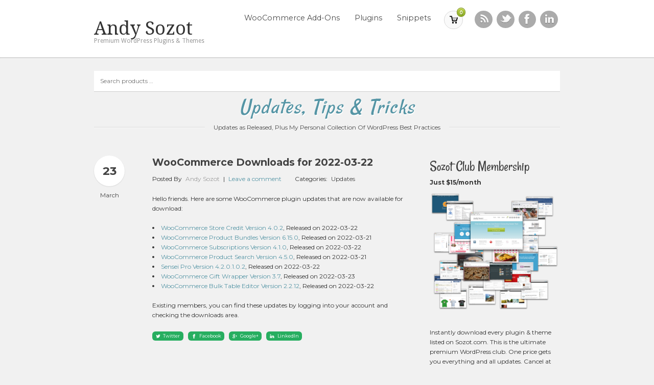

--- FILE ---
content_type: text/css
request_url: https://sozot.com/app/themes/pixelpress-child/style.css
body_size: 147
content:
/*
Theme Name: PixelPress Child
Theme URI: http://www.woothemes.com/
Version: 1.1.17
Description: Child Theme for Pixelpress
Author: WooThemes
Author URI: http://www.woothemes.com
Tags: woothemes
Template: pixelpress
Text Domain: pixelpress
Copyright: (c) 2009-2011 WooThemes.
License: GNU General Public License v2.0
License URI: http://www.gnu.org/licenses/gpl-2.0.html
*/

@import url("../pixelpress/style.css");


--- FILE ---
content_type: text/css
request_url: https://sozot.com/app/themes/pixelpress/css/layout.css?ver=6.8.3
body_size: 2662
content:
/*
The styles in this stylesheet only apply to resolutions 768px and up

CALCULATING DIMENSIONS:
----------------------
The layout is fluid. The sote wrapper (.col-full) has a fixed pixel max-width.
All subsequent dimensions are calculated based on that fixed pixel width, using the formula: target / context = result
Credit - http://www.alistapart.com/articles/fluidgrids/

-----
INDEX
-----

1. Global dropdown styles
2. Top Navigation
3. Main navigation dropdown menus
 -3.1 General dropdown menus
4. Containers & Columns
5. Footer widgets
6. IE Fixes

*/
/*----------------------*/
/*----------------------*/
body {
  padding: 0;
}
@media only screen and (min-width: 768px) {
  /* 1. GLOBAL DROPDOWN STYLES (these are purely for the dropdown layout and you should only edit the width of the dropdowns) */
  ul.nav {
    position: relative;
    margin-bottom: 0;
    /* LEVEL 2 */

    /* LEVEL 3 */

  }
  ul.nav li {
    position: relative;
    float: left;
    zoom: 1;
    list-style: none;
  }
  ul.nav li a {
    display: block;
    padding: .53em 1em;
    font-size: 1.2em;
  }
  ul.nav ul {
    width: 11.089em;
    visibility: hidden;
    position: absolute;
    top: 100%;
    left: 0;
    z-index: 9999;
    margin: 0;
  }
  ul.nav ul li {
    float: none;
  }
  ul.nav ul li a {
    width: 100%;
    display: inline-block;
    -webkit-box-sizing: border-box;
    /* Safari/Chrome, other WebKit */

    -moz-box-sizing: border-box;
    /* Firefox, other Gecko */

    box-sizing: border-box;
    /* Opera/IE 8+ */

  }
  ul.nav ul ul {
    left: 100%;
    top: 0;
  }
  ul.nav li:hover > ul {
    visibility: visible;
  }
  /* 2. TOP NAVIGATION (Add top navigation presentational styles here) */
  #top {
    background: #000;
    padding: 0 1.618em;
  }
  #top #top-nav {
    display: block;
  }
  #top ul.nav {
    font-size: .857em;
    /* LEVEL 2 */

    /* LEVEL 3 */

  }
  #top ul.nav > li a {
    color: #9e9e9e;
  }
  #top ul.nav > li a:hover {
    background: #222;
  }
  #top ul.nav > li:hover {
    background: #222;
  }
  #top ul.nav ul {
    background: #222;
  }
  /* 3. MAIN NAVIGATION DROPDOWN MENUS (Add main navigation presentational styles here) */
  #navigation {
    display: block !important;
    clear: none;
    float: left;
    padding: 0;
  }
  #navigation ul.nav {
    /* LEVEL 2 */

    /* LEVEL 3 */

  }
  #navigation ul.nav > li a:hover {
    color: #5595a5;
    background: #f2f7f8;
    -webkit-border-radius: 5px;
    -moz-border-radius: 5px;
    border-radius: 5px;
    text-decoration: none;
  }
  #navigation ul.nav > li:hover {
    background: #f2f7f8;
    -webkit-border-radius: 5px;
    -moz-border-radius: 5px;
    border-radius: 5px;
  }
  #navigation ul.nav ul {
    background: #fff;
    background: rgba(255, 255, 255, 0.8);
    border: 0;
    left: -1px;
  }
  #navigation ul.nav ul li a {
    font-size: 1em;
    color: #424242;
  }
  #navigation ul.nav ul li a:hover {
    -webkit-border-radius: 0;
    -moz-border-radius: 0;
    border-radius: 0;
  }
  #navigation ul.nav ul ul {
    top: -1px;
    left: 100%;
  }
  h3.nav-toggle {
    display: none;
  }
  #header #logo {
    float: left;
    margin: 2em 2em 0 0;
    padding-right: 2.244em;
  }
  #header #logo a {
    margin: 0;
  }
  #header #header-right {
    float: right;
    clear: none;
    margin: 1.387em 0 0;
  }
  #header #header-right #header-social {
    margin: 0 0 0 1.618em;
    float: right;
  }
  #header #main-nav {
    float: left;
    border: 0;
    -webkit-border-radius: 0;
    -moz-border-radius: 0;
    border-radius: 0;
    padding: 0;
  }
  #header #main-nav li a {
    padding-left: 1em;
  }
  /* 4. CONTAINERS & COLUMNS */
  .layout-full #main,
  .col-full {
    max-width: 75.998em;
    /* max-width:105.398em;  */

    margin: 0 auto;
    width: 100%;
    padding: 0;
  }
  #main {
    width: 68%;
  }
  #main.fullwidth {
    width: 100%;
  }
  #sidebar {
    margin-top: 0;
    width: 28%;
  }
  .entry img {
    max-width: 100%;
  }
  .layout-full .entry img {
    max-width: 100%;
  }
  .layout-right-content #main {
    float: right;
  }
  .layout-right-content #sidebar {
    float: left;
  }
  .layout-full #main {
    width: 100%;
  }
  .col-left {
    float: left;
  }
  .col-right {
    float: right;
  }
  .page-template-template-contact-php .location-twitter .col-left {
    float: left;
  }
  .page-template-template-contact-php .location-twitter #office-location {
    width: 48%;
    margin: 0;
  }
  .page-template-template-contact-php .location-twitter .contact-social {
    float: right;
    width: 48%;
  }
  .col-full,
  #header,
  #footer-widgets,
  #footer {
    padding-left: 0;
    padding-right: 0;
  }
  #featured {
    position: relative;
  }
  #featured .slide article {
    margin: 0 auto;
  }
  #featured ul.flex-direction-nav li a {
    width: 5.874em;
    height: 5.874em;
  }
  .section-title p span {
    display: inline;
  }
  /* 5. FOOTER WIDGETS */
  #footer-widgets .block {
    margin-right: 3.8%;
    float: left;
  }
  #footer-widgets.col-1 .block {
    width: 100%;
    float: none;
  }
  #footer-widgets.col-1 .footer-widget-1 {
    margin-right: 0;
  }
  #footer-widgets.col-2 .block {
    width: 48%;
  }
  #footer-widgets.col-2 .footer-widget-2 {
    margin-right: 0;
  }
  #footer-widgets.col-3 .block {
    width: 30.75%;
  }
  #footer-widgets.col-3 .footer-widget-3 {
    margin-right: 0;
  }
  #footer-widgets.col-4 .block {
    width: 22.05%;
  }
  #footer-widgets.col-4 .footer-widget-4 {
    margin-right: 0;
  }
  /* 6. HOMEPAGE */
  /* Homepage Top Section */
  .home #main section:first-child:after {
    margin-top: 2em;
  }
  /* 6.1 Mini-Features */
  #mini-features ul,
  #home-blog ul {
    float: left;
    width: 100%;
  }
  #mini-features ul li,
  #home-blog ul li {
    float: left;
    margin-right: 5.63%;
    width: 29.58%;
  }
  #mini-features ul li.last,
  #home-blog ul li.last {
    margin-right: 0;
  }
  #mini-features ul li {
    padding-bottom: 0;
  }
  /* 6.2 Feedback */
  #feedback ul li {
    padding-right: 52px;
    position: relative;
  }
  #feedback ul li .gravatar {
    float: none;
    position: absolute;
    top: 0;
    left: 0;
  }
  #feedback ul li .content {
    padding: 0 0 0 82px;
  }
  #feedback ul li:nth-child(3n+0) {
    margin-right: 0;
  }
  #feedback .flex-direction-nav li:first-child {
    left: 43%;
  }
  #feedback .flex-direction-nav li:last-child {
    right: -42%;
  }
  /* 6.3 Portfolio */
  .home .minor.flexslider ul {
    margin: 0;
    list-style: none;
  }
  .home .minor.flexslider ul li {
    float: left;
  }
  .home .minor.flexslider ul li .portfolio-item .content {
    padding: 0 1.2em 0 0;
  }
  .home .minor.flexslider ul li.clear {
    width: 100%;
    margin: 0;
  }
  .home .minor.flexslider ul.flex-direction-nav li:first-child {
    left: -6em;
  }
  .home .minor.flexslider ul.flex-direction-nav li:last-child {
    right: -6em;
  }
  .home .minor.flexslider div.flex-direction-nav {
    top: 46%;
  }
  /* 6.4 Blog */
  #home-blog ul li .post {
    margin: 0 0 0 6.854em;
    padding-bottom: 0;
  }
  .post,
  .type-page,
  .type-features,
  .search-results .features,
  .search-results .page,
  .search-results .type-product,
  .search-results .type-portfolio {
    margin: 0 0 2.618em 9.505em;
  }
  .post .date-badge,
  .type-page .date-badge,
  .type-features .date-badge,
  .search-results .features .date-badge,
  .search-results .page .date-badge,
  .search-results .type-product .date-badge,
  .search-results .type-portfolio .date-badge {
    display: block;
    position: absolute;
    top: 0;
    left: -9.505em;
    width: 12%;
    color: #424242;
  }
  .post .date-badge span,
  .type-page .date-badge span,
  .type-features .date-badge span,
  .search-results .features .date-badge span,
  .search-results .page .date-badge span,
  .search-results .type-product .date-badge span,
  .search-results .type-portfolio .date-badge span {
    display: block;
  }
  .post .date-badge span.month-day,
  .type-page .date-badge span.month-day,
  .type-features .date-badge span.month-day,
  .search-results .features .date-badge span.month-day,
  .search-results .page .date-badge span.month-day,
  .search-results .type-product .date-badge span.month-day,
  .search-results .type-portfolio .date-badge span.month-day {
    text-align: center;
    height: 60px;
    width: 60px;
    line-height: 60px;
    margin-bottom: .382em;
    background: #ffffff;
    font-size: 1.888em;
    font-weight: bold;
    -webkit-border-radius: 50%;
    -moz-border-radius: 50%;
    border-radius: 50%;
    box-shadow: 0 1px 0px 1px rgba(0, 0, 0, 0.05);
    -webkit-box-shadow: 0 1px 0px 1px rgba(0, 0, 0, 0.05);
    -moz-box-shadow: 0 1px 0px 1px rgba(0, 0, 0, 0.05);
    -o-box-shadow: 0 1px 0px 1px rgba(0, 0, 0, 0.05);
  }
  .post .date-badge span.month-name,
  .type-page .date-badge span.month-name,
  .type-features .date-badge span.month-name,
  .search-results .features .date-badge span.month-name,
  .search-results .page .date-badge span.month-name,
  .search-results .type-product .date-badge span.month-name,
  .search-results .type-portfolio .date-badge span.month-name {
    text-align: center;
    font-size: 1em;
  }
  article.page,
  article.type-page,
  #portfolio.type-page {
    margin-left: 0;
  }
  /* PORTFOLIO TEMPLATE */
  #portfolio-gallery .portfolio-item {
    width: 24%;
    margin: 1em 0.49% 1em !important;
  }
  .single-portfolio .portfolio {
    float: left;
    width: 26%;
  }
  .single-portfolio .single-portfolio-gallery {
    float: right;
    width: 70%;
  }
  .single-portfolio #content .portfolio-item {
    margin: 1em 0 1.618em;
  }
  /* 7. Archives */
  /* FEATURES */
  .post-type-archive-features .post .image-icon {
    position: absolute;
    left: -9.505em;
    top: 0;
  }
  .post-type-archive-features .post .image-icon img {
    background: none;
    padding: 1.618em;
    -webkit-box-shadow: none;
    -moz-box-shadow: none;
    box-shadow: none;
    -webkit-border-radius: 100px;
    -moz-border-radius: 100px;
    border-radius: 100px;
  }
  /* 7. IE FIXES */
  .ie7 #top-nav {
    position: relative;
    z-index: 9999999;
  }
  .ie7 #header {
    position: relative;
    z-index: 9999999;
  }
}
@media only screen and (max-width: 958px) {
  .entry img {
    height: auto;
  }
}
@media only screen and (max-width: 768px) {
  #header {
    padding: 1.618em 0 !important;
  }
  #header #header-right #header-social {
    margin: 0 0 0 2.854em !important;
  }
  .home .minor.flexslider .flex-direction-nav li:first-child {
    left: 0;
  }
  .home .minor.flexslider .flex-direction-nav li:last-child {
    right: 0;
  }
}
@media only screen and (min-device-width: 481px) and (max-device-width: 1024px) and (orientation: landscape) {
  .home .minor.flexslider .flex-direction-nav li:first-child {
    left: -4.2em;
  }
  .home .minor.flexslider .flex-direction-nav li:last-child {
    right: -4.2em;
  }
}
@media only screen and (min-width: 768px) and (max-width: 1080px) {
  .home .minor.flexslider .flex-direction-nav li:first-child {
    left: 0em !important;
  }
  .home .minor.flexslider .flex-direction-nav li:last-child {
    right: 0em !important;
  }
  body {
    padding: 0;
  }
  .layout-full #main, .col-full {
    width: 94%;
  }
  .col-full, #header, #footer-widgets, #footer {
    padding-left: 2em;
    padding-right: 2em;
  }
}